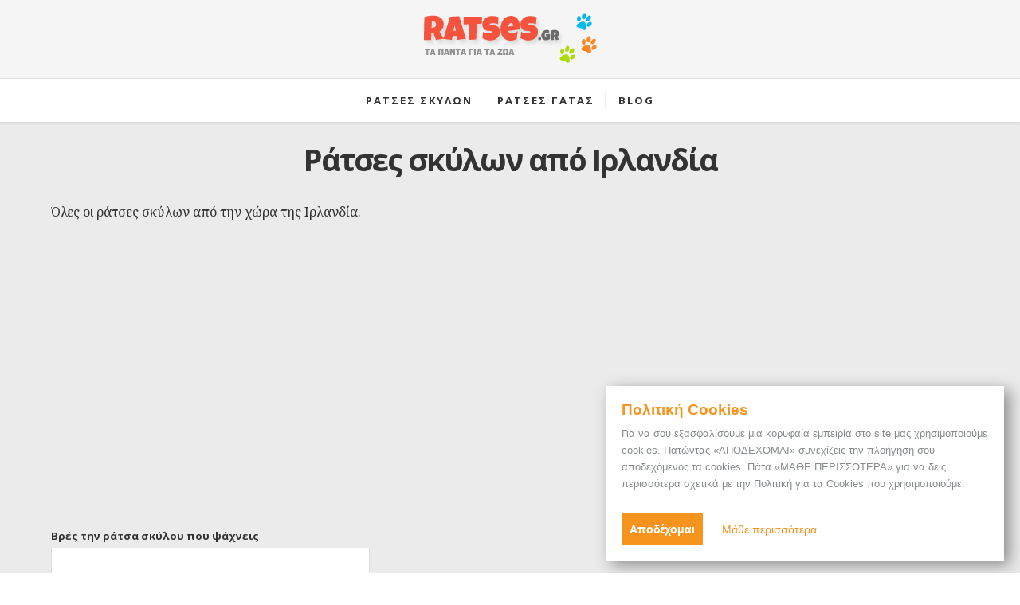

--- FILE ---
content_type: text/html; charset=utf-8
request_url: https://ratses.gr/%CF%81%CE%AC%CF%84%CF%83%CE%B5%CF%82-%CF%83%CE%BA%CF%8D%CE%BB%CF%89%CE%BD?mobile_detect_caching_notmobile=&origin%5B0%5D=305
body_size: 10127
content:
<!DOCTYPE html PUBLIC "-//W3C//DTD XHTML+RDFa 1.0//EN"
  "http://www.w3.org/MarkUp/DTD/xhtml-rdfa-1.dtd"><html xmlns="http://www.w3.org/1999/xhtml" xmlns:og="http://ogp.me/ns#" xmlns:fb="http://ogp.me/ns/fb#" xml:lang="en" version="XHTML+RDFa 1.0" dir="ltr"
  
  xmlns:og="http://ogp.me/ns#"
  xmlns:article="http://ogp.me/ns/article#"
  xmlns:book="http://ogp.me/ns/book#"
  xmlns:profile="http://ogp.me/ns/profile#"
  xmlns:video="http://ogp.me/ns/video#"
  xmlns:product="http://ogp.me/ns/product#"
  xmlns:content="http://purl.org/rss/1.0/modules/content/"
  xmlns:dc="http://purl.org/dc/terms/"
  xmlns:foaf="http://xmlns.com/foaf/0.1/"
  xmlns:rdfs="http://www.w3.org/2000/01/rdf-schema#"
  xmlns:sioc="http://rdfs.org/sioc/ns#"
  xmlns:sioct="http://rdfs.org/sioc/types#"
  xmlns:skos="http://www.w3.org/2004/02/skos/core#"
  xmlns:xsd="http://www.w3.org/2001/XMLSchema#" class=" fixed-menu">
<head profile="http://www.w3.org/1999/xhtml/vocab">
  <meta http-equiv="Content-Type" content="text/html; charset=utf-8" />
<link rel="shortcut icon" href="https://ratses.gr/sites/all/themes/furvus/favicon.ico" type="image/vnd.microsoft.icon" />
<meta name="generator" content="Drupal 7 (https://www.drupal.org)" />
<link rel="canonical" href="https://ratses.gr/%CF%81%CE%AC%CF%84%CF%83%CE%B5%CF%82-%CF%83%CE%BA%CF%8D%CE%BB%CF%89%CE%BD" />
<link rel="shortlink" href="https://ratses.gr/%CF%81%CE%AC%CF%84%CF%83%CE%B5%CF%82-%CF%83%CE%BA%CF%8D%CE%BB%CF%89%CE%BD" />
<meta property="og:site_name" content="Ράτσες" />
<meta property="og:type" content="article" />
<meta property="og:url" content="https://ratses.gr/%CF%81%CE%AC%CF%84%CF%83%CE%B5%CF%82-%CF%83%CE%BA%CF%8D%CE%BB%CF%89%CE%BD" />
<meta property="og:title" content="Ράτσες Σκύλων" />
  <meta name="viewport" content="width=device-width, initial-scale=1">
  <meta property="fb:admins" content="518744151,100004892740409,824243009" />
  <meta property="fb:app_id" content="341322759301269" />
  <title>Ράτσες σκύλων  από Ιρλανδία | ratses.gr</title>
  <link href='https://fonts.googleapis.com/css?family=Open+Sans:300italic,400italic,600italic,700italic,800italic,400,300,600,700,800&subset=latin,greek' rel='stylesheet' type='text/css'>
  <link href='https://fonts.googleapis.com/css?family=Noto+Serif:400,700,400italic,700italic&subset=latin,greek' rel='stylesheet' type='text/css'>
  <link type="text/css" rel="stylesheet" href="https://ratses.gr/sites/default/files/css/css_xE-rWrJf-fncB6ztZfd2huxqgxu4WO-qwma6Xer30m4.css" media="all" />
<link type="text/css" rel="stylesheet" href="https://ratses.gr/sites/default/files/css/css_4E5IFt3DCuIqrgoVJ5K35VtJ12MRHultq2HMuAAYXSs.css" media="all" />
<link type="text/css" rel="stylesheet" href="https://ratses.gr/sites/default/files/css/css_ZuNHGfxZFTUtLgKo8Gf7qz7QfFWwkCVcBbZCJUSPZCs.css" media="all" />
<style type="text/css" media="all">
<!--/*--><![CDATA[/*><!--*/
#back-top{right:40px;}#back-top span#button{background-color:#CCCCCC;}#back-top span#button:hover{opacity:1;filter:alpha(opacity = 1);background-color:#777777;}

/*]]>*/-->
</style>
<link type="text/css" rel="stylesheet" href="https://ratses.gr/sites/default/files/css/css_nMOeMkCCVqJlCNjAqImUOZW_10rokZZzDgliPzR7NCI.css" media="all" />
  <script type="text/javascript" src="//ajax.googleapis.com/ajax/libs/jquery//jquery.min.js"></script>
<script type="text/javascript">
<!--//--><![CDATA[//><!--
window.jQuery || document.write("<script src='/sites/all/modules/jquery_update/replace/jquery/1.11/jquery.min.js'>\x3C/script>")
//--><!]]>
</script>
<script type="text/javascript" src="https://ratses.gr/misc/jquery.once.js?v=1.2"></script>
<script type="text/javascript" src="https://ratses.gr/misc/drupal.js?rj80c8"></script>
<script type="text/javascript" src="https://ratses.gr/misc/form.js?v=7.63"></script>
<script type="text/javascript" src="https://ratses.gr/sites/all/modules/lightbox2/js/lightbox.js?rj80c8"></script>
<script type="text/javascript" src="https://ratses.gr/sites/all/modules/scroll_to_top/scroll_to_top.js?rj80c8"></script>
<script type="text/javascript" src="https://ratses.gr/sites/all/modules/better_exposed_filters/better_exposed_filters.js?rj80c8"></script>
<script type="text/javascript" src="https://ratses.gr/misc/autocomplete.js?v=7.63"></script>
<script type="text/javascript" src="https://ratses.gr/misc/collapse.js?v=7.63"></script>
<script type="text/javascript" src="https://ratses.gr/sites/all/modules/views_autocomplete_filters/js/views-autocomplete-filters-dependent.js?rj80c8"></script>
<script type="text/javascript" src="https://ratses.gr/sites/all/themes/furvus/js/jquery.form.js?rj80c8"></script>
<script type="text/javascript" src="https://ratses.gr/sites/all/themes/furvus/js/jquery-migrate-1.2.1.min.js?rj80c8"></script>
<script type="text/javascript" src="https://ratses.gr/sites/all/themes/furvus/js/jquery.fitvids.js?rj80c8"></script>
<script type="text/javascript" src="https://ratses.gr/sites/all/themes/furvus/js/jquery.validate.min.js?rj80c8"></script>
<script type="text/javascript" src="https://ratses.gr/sites/all/themes/furvus/js/flexslider/jquery.flexslider-min.js?rj80c8"></script>
<script type="text/javascript" src="https://ratses.gr/sites/all/themes/furvus/js/socialstream.jquery.js?rj80c8"></script>
<script type="text/javascript" src="https://ratses.gr/sites/all/themes/furvus/js/main.js?rj80c8"></script>
<script type="text/javascript" src="https://ratses.gr/sites/all/themes/furvus/js/jquery.cycle2.min.js?rj80c8"></script>
<script type="text/javascript" src="https://ratses.gr/sites/all/themes/furvus/js/labs.core.js?rj80c8"></script>
<script type="text/javascript" src="https://ratses.gr/sites/all/themes/furvus/js/script.js?rj80c8"></script>
<script type="text/javascript" src="https://ratses.gr/sites/all/themes/furvus/libs/ilightbox/src/js/jquery.requestAnimationFrame.js?rj80c8"></script>
<script type="text/javascript" src="https://ratses.gr/sites/all/themes/furvus/libs/ilightbox/src/js/jquery.mousewheel.js?rj80c8"></script>
<script type="text/javascript" src="https://ratses.gr/sites/all/themes/furvus/libs/ilightbox/src/js/ilightbox.js?rj80c8"></script>
<script type="text/javascript">
<!--//--><![CDATA[//><!--
jQuery.extend(Drupal.settings, {"basePath":"\/","pathPrefix":"","ajaxPageState":{"theme":"furvus","theme_token":"shKDjUn3ROMokFnHyzdxFMsf0EqwbGwMygQg7NsiBGs","js":{"\/\/ajax.googleapis.com\/ajax\/libs\/jquery\/\/jquery.min.js":1,"0":1,"misc\/jquery.once.js":1,"misc\/drupal.js":1,"misc\/form.js":1,"sites\/all\/modules\/lightbox2\/js\/lightbox.js":1,"sites\/all\/modules\/scroll_to_top\/scroll_to_top.js":1,"sites\/all\/modules\/better_exposed_filters\/better_exposed_filters.js":1,"misc\/autocomplete.js":1,"misc\/collapse.js":1,"sites\/all\/modules\/views_autocomplete_filters\/js\/views-autocomplete-filters-dependent.js":1,"sites\/all\/themes\/furvus\/js\/jquery.form.js":1,"sites\/all\/themes\/furvus\/js\/jquery-migrate-1.2.1.min.js":1,"sites\/all\/themes\/furvus\/js\/jquery.fitvids.js":1,"sites\/all\/themes\/furvus\/js\/jquery.validate.min.js":1,"sites\/all\/themes\/furvus\/js\/flexslider\/jquery.flexslider-min.js":1,"sites\/all\/themes\/furvus\/js\/socialstream.jquery.js":1,"sites\/all\/themes\/furvus\/js\/main.js":1,"sites\/all\/themes\/furvus\/js\/jquery.cycle2.min.js":1,"sites\/all\/themes\/furvus\/js\/labs.core.js":1,"sites\/all\/themes\/furvus\/js\/script.js":1,"sites\/all\/themes\/furvus\/libs\/ilightbox\/src\/js\/jquery.requestAnimationFrame.js":1,"sites\/all\/themes\/furvus\/libs\/ilightbox\/src\/js\/jquery.mousewheel.js":1,"sites\/all\/themes\/furvus\/libs\/ilightbox\/src\/js\/ilightbox.js":1},"css":{"modules\/system\/system.base.css":1,"modules\/system\/system.menus.css":1,"modules\/system\/system.messages.css":1,"modules\/system\/system.theme.css":1,"sites\/all\/modules\/scroll_to_top\/scroll_to_top.css":1,"modules\/field\/theme\/field.css":1,"modules\/node\/node.css":1,"modules\/search\/search.css":1,"modules\/user\/user.css":1,"sites\/all\/modules\/views\/css\/views.css":1,"sites\/all\/modules\/ctools\/css\/ctools.css":1,"sites\/all\/modules\/lightbox2\/css\/lightbox.css":1,"0":1,"sites\/all\/themes\/furvus\/css\/font-awesome-4.2.0\/css\/font-awesome.min.css":1,"sites\/all\/themes\/furvus\/css\/normalize.css":1,"sites\/all\/themes\/furvus\/js\/flexslider\/flexslider.css":1,"sites\/all\/themes\/furvus\/css\/main.css":1,"sites\/all\/themes\/furvus\/css\/768.css":1,"sites\/all\/themes\/furvus\/css\/style.css":1,"sites\/all\/themes\/furvus\/libs\/ilightbox\/src\/css\/ilightbox.css":1}},"lightbox2":{"rtl":0,"file_path":"\/(\\w\\w\/)public:\/","default_image":"\/sites\/all\/modules\/lightbox2\/images\/brokenimage.jpg","border_size":10,"font_color":"000","box_color":"fff","top_position":"","overlay_opacity":"0.8","overlay_color":"000","disable_close_click":true,"resize_sequence":0,"resize_speed":400,"fade_in_speed":400,"slide_down_speed":600,"use_alt_layout":false,"disable_resize":false,"disable_zoom":false,"force_show_nav":false,"show_caption":true,"loop_items":false,"node_link_text":"View Image Details","node_link_target":false,"image_count":"Image !current of !total","video_count":"Video !current of !total","page_count":"Page !current of !total","lite_press_x_close":"press \u003Ca href=\u0022#\u0022 onclick=\u0022hideLightbox(); return FALSE;\u0022\u003E\u003Ckbd\u003Ex\u003C\/kbd\u003E\u003C\/a\u003E to close","download_link_text":"","enable_login":false,"enable_contact":false,"keys_close":"c x 27","keys_previous":"p 37","keys_next":"n 39","keys_zoom":"z","keys_play_pause":"32","display_image_size":"original","image_node_sizes":"()","trigger_lightbox_classes":"","trigger_lightbox_group_classes":"","trigger_slideshow_classes":"","trigger_lightframe_classes":"","trigger_lightframe_group_classes":"","custom_class_handler":0,"custom_trigger_classes":"","disable_for_gallery_lists":true,"disable_for_acidfree_gallery_lists":true,"enable_acidfree_videos":true,"slideshow_interval":5000,"slideshow_automatic_start":true,"slideshow_automatic_exit":true,"show_play_pause":true,"pause_on_next_click":false,"pause_on_previous_click":true,"loop_slides":false,"iframe_width":600,"iframe_height":400,"iframe_border":1,"enable_video":false,"useragent":"Mozilla\/5.0 (Macintosh; Intel Mac OS X 10_15_7) AppleWebKit\/537.36 (KHTML, like Gecko) Chrome\/131.0.0.0 Safari\/537.36; ClaudeBot\/1.0; +claudebot@anthropic.com)"},"scroll_to_top":{"label":"Back to top"},"better_exposed_filters":{"datepicker":false,"slider":false,"settings":[],"autosubmit":false,"views":{"dogs":{"displays":{"page":{"filters":{"size":{"required":false},"usage":{"required":false},"color":{"required":false},"hair":{"required":false},"health":{"required":false},"temperament":{"required":false},"origin":{"required":false},"breed":{"required":false}}}}}}},"urlIsAjaxTrusted":{"\/%CF%81%CE%AC%CF%84%CF%83%CE%B5%CF%82-%CF%83%CE%BA%CF%8D%CE%BB%CF%89%CE%BD":true}});
//--><!]]>
</script>
 
  		
		<link rel="canonical" href="https://ratses.gr/ράτσες-σκύλων/?origin[]=305" />
		<meta property="og:description" content="Όλες οι ράτσες σκύλων  από την χώρα της Ιρλανδία." />
		<meta name="description" content="Όλες οι ράτσες σκύλων  από την χώρα της Ιρλανδία." />
		<meta name="keywords" content="ράτσες,σκύλων,ρατσες σκυλων,σκυλια,μαρκεσ σκυλων,ρατσεσ,σκυλος,,Ιρλανδία" />
		<meta property="og:image" content="http://ratses.gr/sites/all/themes/theme692/logo.png" />
  

<script type="text/javascript"><!--//--><![CDATA[//><!--
	var appConfig = {'page':'false', 'type' : '', 'arg0' : 'ράτσες-σκύλων', 'arg1' : ''};
//--><!]]></script>

<script async src="//pagead2.googlesyndication.com/pagead/js/adsbygoogle.js"></script>
<script>
  (adsbygoogle = window.adsbygoogle || []).push({
    google_ad_client: "ca-pub-4646119510771431",
    enable_page_level_ads: true
  });
</script>

<style type="text/css" media="all">@import "/gdpr_cookies/cookies.css?6";</style>
<script type="text/javascript" src="/gdpr_cookies/cookies.js?63"></script>

</head>
<body class="html not-front not-logged-in no-sidebars page-ράτσες-σκύλων with-navigation with-subnav section---- " >
	<div id="fb-root"></div>
	  <script>(function(d, s, id) {
	  var js, fjs = d.getElementsByTagName(s)[0];
	  if (d.getElementById(id)) return;
	  js = d.createElement(s); js.id = id;
	  js.src = "//connect.facebook.net/en_US/all.js#xfbml=1&appId=341322759301269";
	  fjs.parentNode.insertBefore(js, fjs);
	}(document, 'script', 'facebook-jssdk'));</script>
  <div id="wrapper" class="clearfix">
	  	      <div class="container"> 
      <header class="header"> 
        <h1 class="site-title"> <a href="/" title="Ράτσες" rel="home">
        	<img src="/sites/all/themes/furvus/images/logo.png" class="webimg" alt="Ράτσες"/>
        </a> </h1>
        <div class="menu-wrapper"> 
          <div class="l-fixed"> <a class="menu-toggle" href="#menu"><i class="fa fa-bars"></i></a> 
           	            <nav id="menu" class="menuz">
	            	  <div class="region region-menu">
    <div id="mm_system-main-menu"><ul class="menu"><li class="first expanded active-trail"><a href="/%CF%81%CE%AC%CF%84%CF%83%CE%B5%CF%82-%CF%83%CE%BA%CF%8D%CE%BB%CF%89%CE%BD" title="" class="active-trail oneline active">Ρατσες Σκυλων</a><ul class="menu"><li class="first last collapsed"><a href="/%CF%83%CE%BA%CF%85%CE%BB%CE%B9%CE%B1" class="oneline">Σκυλος</a></li>
</ul></li>
<li class="leaf"><a href="/%CF%81%CE%AC%CF%84%CF%83%CE%B5%CF%82-%CE%B3%CE%B1%CF%84%CF%8E%CE%BD" title="" class="oneline">Ρατσες Γατας</a></li>
<li class="last expanded"><a href="/blog" title="" class="oneline">Blog</a><ul class="menu"><li class="first leaf"><a href="/blog/%CE%B5%CE%BA%CF%80%CE%B1%CE%AF%CE%B4%CE%B5%CF%85%CF%83%CE%B7" class="oneline">Εκπαιδευση</a></li>
<li class="last leaf"><a href="/blog/%CF%83%CF%85%CE%BC%CE%B2%CE%BF%CF%85%CE%BB%CE%AD%CF%82" class="oneline">Συμβουλες </a></li>
</ul></li>
</ul></div>  </div><!-- /.region -->
	            </nav>
                                </div>
        </div>
              </header>

      <div class="middle l-fixed" > 
        <div class="content"> 
        	
        	         	
            <div class="primary  "> <!-- blog-posts-->

 						  					      <a id="main-content"></a>
					      
					      					      					        <div class="tabs">
					          					        </div>
					      					      					      					      					      					      					        <h2 class="title" id="page-title">
					          Ράτσες σκύλων  από Ιρλανδία					        </h2>
					      					      							<div class="grid-posts">
					      		  <div class="region region-content">
    <div id="block-system-main" class="block block-system clearfix">
				                
			<div class="textwidget" >
			  <div class="view view-dogs view-id-dogs view-display-id-page view-dom-id-b0c1ce6307568a68e95bf2e0052948fa">
            <div class="view-header">
      <div class="listtoptext"><p class='mini'>Όλες οι ράτσες σκύλων  από την χώρα της Ιρλανδία.</p><br></div><div id="block-block-18" class="bnrtodelete1">
<div id="refbanner" class="refbanner"></div>
<div class="respbanner bannersticky">
<div id="closebnr"></div>
<script async src="//pagead2.googlesyndication.com/pagead/js/adsbygoogle.js"></script>
<!-- Ratses.gr - Responsive Banner -->
<ins class="adsbygoogle"
     style="display:block"
     data-ad-client="ca-pub-4646119510771431"
     data-ad-slot="2060777139"
     data-ad-format="auto"></ins>
<script>
(adsbygoogle = window.adsbygoogle || []).push({});
</script>
</div></div><div class="dogcounter">Βρέθηκαν 1 ράτσες σκύλων.</div>    </div>
  
      <div class="view-filters">
      <form action="/%CF%81%CE%AC%CF%84%CF%83%CE%B5%CF%82-%CF%83%CE%BA%CF%8D%CE%BB%CF%89%CE%BD" method="get" id="views-exposed-form-dogs-page" accept-charset="UTF-8"><div><div class="views-exposed-form">
  <div class="views-exposed-widgets clearfix">
          <div id="edit-breed-wrapper" class="views-exposed-widget views-widget-filter-title">
                  <label for="edit-breed">
            Βρές την ράτσα σκύλου που ψάχνεις          </label>
                        <div class="views-widget">
          <div class="form-item form-type-textfield form-item-breed">
 <input class="views-ac-dependent-filter form-text form-autocomplete" type="text" id="edit-breed" name="breed" value="" size="30" maxlength="128" /><input type="hidden" id="edit-breed-autocomplete" value="https://ratses.gr/index.php?q=autocomplete_filter/title/dogs/page/0" disabled="disabled" class="autocomplete" />
</div>
        </div>
              </div>
          <div id="edit-secondary-wrapper" class="views-exposed-widget views-widget-filter-secondary">
                        <div class="views-widget">
          <fieldset class="collapsible form-wrapper" id="edit-secondary"><legend><span class="fieldset-legend">Περισσότερες επιλογές</span></legend><div class="fieldset-wrapper"><div class="bef-secondary-options"><div class="form-item form-type-select form-item-size">
  <label for="edit-size">Μέγεθος </label>
 <div class="bef-select-as-links"><div class="form-item">
 <div id="edit-size-110" class="form-item form-type-bef-link form-item-edit-size-110">
 <a href="https://ratses.gr/%CF%81%CE%AC%CF%84%CF%83%CE%B5%CF%82-%CF%83%CE%BA%CF%8D%CE%BB%CF%89%CE%BD?origin%5B0%5D=305&amp;mobile_detect_caching_notmobile=&amp;size%5B0%5D=110">μικρά</a>
</div>
<div id="edit-size-111" class="form-item form-type-bef-link form-item-edit-size-111">
 <a href="https://ratses.gr/%CF%81%CE%AC%CF%84%CF%83%CE%B5%CF%82-%CF%83%CE%BA%CF%8D%CE%BB%CF%89%CE%BD?origin%5B0%5D=305&amp;mobile_detect_caching_notmobile=&amp;size%5B0%5D=111">μεσαία</a>
</div>
<div id="edit-size-112" class="form-item form-type-bef-link form-item-edit-size-112">
 <a href="https://ratses.gr/%CF%81%CE%AC%CF%84%CF%83%CE%B5%CF%82-%CF%83%CE%BA%CF%8D%CE%BB%CF%89%CE%BD?origin%5B0%5D=305&amp;mobile_detect_caching_notmobile=&amp;size%5B0%5D=112">μεγάλα</a>
</div>
<div id="edit-size-113" class="form-item form-type-bef-link form-item-edit-size-113">
 <a href="https://ratses.gr/%CF%81%CE%AC%CF%84%CF%83%CE%B5%CF%82-%CF%83%CE%BA%CF%8D%CE%BB%CF%89%CE%BD?origin%5B0%5D=305&amp;mobile_detect_caching_notmobile=&amp;size%5B0%5D=113">γιγάντια</a>
</div>

</div>
<select multiple="multiple" name="size[]" style="display: none;" id="edit-size" size="4" class="form-select"><option value="110">μικρά</option><option value="111">μεσαία</option><option value="112">μεγάλα</option><option value="113">γιγάντια</option></select></div>
</div>
<div class="form-item form-type-select form-item-usage">
  <label for="edit-usage">Χρησιμότητα </label>
 <div class="bef-select-as-links"><div class="form-item">
 <div id="edit-usage-114" class="form-item form-type-bef-link form-item-edit-usage-114">
 <a href="https://ratses.gr/%CF%81%CE%AC%CF%84%CF%83%CE%B5%CF%82-%CF%83%CE%BA%CF%8D%CE%BB%CF%89%CE%BD?origin%5B0%5D=305&amp;mobile_detect_caching_notmobile=&amp;usage%5B0%5D=114">συντροφιά</a>
</div>
<div id="edit-usage-115" class="form-item form-type-bef-link form-item-edit-usage-115">
 <a href="https://ratses.gr/%CF%81%CE%AC%CF%84%CF%83%CE%B5%CF%82-%CF%83%CE%BA%CF%8D%CE%BB%CF%89%CE%BD?origin%5B0%5D=305&amp;mobile_detect_caching_notmobile=&amp;usage%5B0%5D=115">εργασία</a>
</div>
<div id="edit-usage-117" class="form-item form-type-bef-link form-item-edit-usage-117">
 <a href="https://ratses.gr/%CF%81%CE%AC%CF%84%CF%83%CE%B5%CF%82-%CF%83%CE%BA%CF%8D%CE%BB%CF%89%CE%BD?origin%5B0%5D=305&amp;mobile_detect_caching_notmobile=&amp;usage%5B0%5D=117">κυνήγι</a>
</div>
<div id="edit-usage-116" class="form-item form-type-bef-link form-item-edit-usage-116">
 <a href="https://ratses.gr/%CF%81%CE%AC%CF%84%CF%83%CE%B5%CF%82-%CF%83%CE%BA%CF%8D%CE%BB%CF%89%CE%BD?origin%5B0%5D=305&amp;mobile_detect_caching_notmobile=&amp;usage%5B0%5D=116">φύλακας</a>
</div>

</div>
<select multiple="multiple" name="usage[]" style="display: none;" id="edit-usage" size="4" class="form-select"><option value="114">συντροφιά</option><option value="115">εργασία</option><option value="117">κυνήγι</option><option value="116">φύλακας</option></select></div>
</div>
<div class="form-item form-type-select form-item-color">
  <label for="edit-color">Χρώμα ράτσας </label>
 <div class="bef-select-as-links"><div class="form-item">
 <div id="edit-color-64" class="form-item form-type-bef-link form-item-edit-color-64">
 <a href="https://ratses.gr/%CF%81%CE%AC%CF%84%CF%83%CE%B5%CF%82-%CF%83%CE%BA%CF%8D%CE%BB%CF%89%CE%BD?origin%5B0%5D=305&amp;mobile_detect_caching_notmobile=&amp;color%5B0%5D=64">άσπρο</a>
</div>
<div id="edit-color-74" class="form-item form-type-bef-link form-item-edit-color-74">
 <a href="https://ratses.gr/%CF%81%CE%AC%CF%84%CF%83%CE%B5%CF%82-%CF%83%CE%BA%CF%8D%CE%BB%CF%89%CE%BD?origin%5B0%5D=305&amp;mobile_detect_caching_notmobile=&amp;color%5B0%5D=74">μαύρο</a>
</div>
<div id="edit-color-122" class="form-item form-type-bef-link form-item-edit-color-122">
 <a href="https://ratses.gr/%CF%81%CE%AC%CF%84%CF%83%CE%B5%CF%82-%CF%83%CE%BA%CF%8D%CE%BB%CF%89%CE%BD?origin%5B0%5D=305&amp;mobile_detect_caching_notmobile=&amp;color%5B0%5D=122">γκρί</a>
</div>
<div id="edit-color-66" class="form-item form-type-bef-link form-item-edit-color-66">
 <a href="https://ratses.gr/%CF%81%CE%AC%CF%84%CF%83%CE%B5%CF%82-%CF%83%CE%BA%CF%8D%CE%BB%CF%89%CE%BD?origin%5B0%5D=305&amp;mobile_detect_caching_notmobile=&amp;color%5B0%5D=66">κανελλί</a>
</div>
<div id="edit-color-73" class="form-item form-type-bef-link form-item-edit-color-73">
 <a href="https://ratses.gr/%CF%81%CE%AC%CF%84%CF%83%CE%B5%CF%82-%CF%83%CE%BA%CF%8D%CE%BB%CF%89%CE%BD?origin%5B0%5D=305&amp;mobile_detect_caching_notmobile=&amp;color%5B0%5D=73">καφέ</a>
</div>
<div id="edit-color-54" class="form-item form-type-bef-link form-item-edit-color-54">
 <a href="https://ratses.gr/%CF%81%CE%AC%CF%84%CF%83%CE%B5%CF%82-%CF%83%CE%BA%CF%8D%CE%BB%CF%89%CE%BD?origin%5B0%5D=305&amp;mobile_detect_caching_notmobile=&amp;color%5B0%5D=54">κρέμ</a>
</div>
<div id="edit-color-67" class="form-item form-type-bef-link form-item-edit-color-67">
 <a href="https://ratses.gr/%CF%81%CE%AC%CF%84%CF%83%CE%B5%CF%82-%CF%83%CE%BA%CF%8D%CE%BB%CF%89%CE%BD?origin%5B0%5D=305&amp;mobile_detect_caching_notmobile=&amp;color%5B0%5D=67">μπέζ</a>
</div>
<div id="edit-color-53" class="form-item form-type-bef-link form-item-edit-color-53">
 <a href="https://ratses.gr/%CF%81%CE%AC%CF%84%CF%83%CE%B5%CF%82-%CF%83%CE%BA%CF%8D%CE%BB%CF%89%CE%BD?origin%5B0%5D=305&amp;mobile_detect_caching_notmobile=&amp;color%5B0%5D=53">χρυσαφί</a>
</div>

</div>
<select multiple="multiple" name="color[]" style="display: none;" id="edit-color" size="8" class="form-select"><option value="64">άσπρο</option><option value="74">μαύρο</option><option value="122">γκρί</option><option value="66">κανελλί</option><option value="73">καφέ</option><option value="54">κρέμ</option><option value="67">μπέζ</option><option value="53">χρυσαφί</option></select></div>
</div>
<div class="form-item form-type-select form-item-hair">
  <label for="edit-hair">Τρίχωμα </label>
 <div class="bef-select-as-links"><div class="form-item">
 <div id="edit-hair-214" class="form-item form-type-bef-link form-item-edit-hair-214">
 <a href="https://ratses.gr/%CF%81%CE%AC%CF%84%CF%83%CE%B5%CF%82-%CF%83%CE%BA%CF%8D%CE%BB%CF%89%CE%BD?origin%5B0%5D=305&amp;mobile_detect_caching_notmobile=&amp;hair%5B0%5D=214">άτριχα</a>
</div>
<div id="edit-hair-198" class="form-item form-type-bef-link form-item-edit-hair-198">
 <a href="https://ratses.gr/%CF%81%CE%AC%CF%84%CF%83%CE%B5%CF%82-%CF%83%CE%BA%CF%8D%CE%BB%CF%89%CE%BD?origin%5B0%5D=305&amp;mobile_detect_caching_notmobile=&amp;hair%5B0%5D=198">κοντότριχα</a>
</div>
<div id="edit-hair-200" class="form-item form-type-bef-link form-item-edit-hair-200">
 <a href="https://ratses.gr/%CF%81%CE%AC%CF%84%CF%83%CE%B5%CF%82-%CF%83%CE%BA%CF%8D%CE%BB%CF%89%CE%BD?origin%5B0%5D=305&amp;mobile_detect_caching_notmobile=&amp;hair%5B0%5D=200">μεσαίο τρίχωμα</a>
</div>
<div id="edit-hair-197" class="form-item form-type-bef-link form-item-edit-hair-197">
 <a href="https://ratses.gr/%CF%81%CE%AC%CF%84%CF%83%CE%B5%CF%82-%CF%83%CE%BA%CF%8D%CE%BB%CF%89%CE%BD?origin%5B0%5D=305&amp;mobile_detect_caching_notmobile=&amp;hair%5B0%5D=197">μακρύτριχα</a>
</div>

</div>
<select multiple="multiple" name="hair[]" style="display: none;" id="edit-hair" size="4" class="form-select"><option value="214">άτριχα</option><option value="198">κοντότριχα</option><option value="200">μεσαίο τρίχωμα</option><option value="197">μακρύτριχα</option></select></div>
</div>
<div class="form-item form-type-select form-item-health">
  <label for="edit-health">Ιατρικά Προβλήματα </label>
 <div class="bef-select-as-links"><div class="form-item">
 <div id="edit-health-86" class="form-item form-type-bef-link form-item-edit-health-86">
 <a href="https://ratses.gr/%CF%81%CE%AC%CF%84%CF%83%CE%B5%CF%82-%CF%83%CE%BA%CF%8D%CE%BB%CF%89%CE%BD?origin%5B0%5D=305&amp;mobile_detect_caching_notmobile=&amp;health%5B0%5D=86">κανένα</a>
</div>
<div id="edit-health-85" class="form-item form-type-bef-link form-item-edit-health-85">
 <a href="https://ratses.gr/%CF%81%CE%AC%CF%84%CF%83%CE%B5%CF%82-%CF%83%CE%BA%CF%8D%CE%BB%CF%89%CE%BD?origin%5B0%5D=305&amp;mobile_detect_caching_notmobile=&amp;health%5B0%5D=85">ελάχιστα</a>
</div>
<div id="edit-health-88" class="form-item form-type-bef-link form-item-edit-health-88">
 <a href="https://ratses.gr/%CF%81%CE%AC%CF%84%CF%83%CE%B5%CF%82-%CF%83%CE%BA%CF%8D%CE%BB%CF%89%CE%BD?origin%5B0%5D=305&amp;mobile_detect_caching_notmobile=&amp;health%5B0%5D=88">λίγα</a>
</div>
<div id="edit-health-87" class="form-item form-type-bef-link form-item-edit-health-87">
 <a href="https://ratses.gr/%CF%81%CE%AC%CF%84%CF%83%CE%B5%CF%82-%CF%83%CE%BA%CF%8D%CE%BB%CF%89%CE%BD?origin%5B0%5D=305&amp;mobile_detect_caching_notmobile=&amp;health%5B0%5D=87">πολυ λίγα</a>
</div>
<div id="edit-health-89" class="form-item form-type-bef-link form-item-edit-health-89">
 <a href="https://ratses.gr/%CF%81%CE%AC%CF%84%CF%83%CE%B5%CF%82-%CF%83%CE%BA%CF%8D%CE%BB%CF%89%CE%BD?origin%5B0%5D=305&amp;mobile_detect_caching_notmobile=&amp;health%5B0%5D=89">πολλά</a>
</div>
<div id="edit-health-90" class="form-item form-type-bef-link form-item-edit-health-90">
 <a href="https://ratses.gr/%CF%81%CE%AC%CF%84%CF%83%CE%B5%CF%82-%CF%83%CE%BA%CF%8D%CE%BB%CF%89%CE%BD?origin%5B0%5D=305&amp;mobile_detect_caching_notmobile=&amp;health%5B0%5D=90">πάρα πολλά</a>
</div>

</div>
<select multiple="multiple" name="health[]" style="display: none;" id="edit-health" size="6" class="form-select"><option value="86">κανένα</option><option value="85">ελάχιστα</option><option value="88">λίγα</option><option value="87">πολυ λίγα</option><option value="89">πολλά</option><option value="90">πάρα πολλά</option></select></div>
</div>
<div class="form-item form-type-select form-item-temperament">
  <label for="edit-temperament">Ιδιοσυγκρασία </label>
 <div class="bef-select-as-links"><div class="form-item">
 <div id="edit-temperament-1" class="form-item form-type-bef-link form-item-edit-temperament-1">
 <a href="https://ratses.gr/%CF%81%CE%AC%CF%84%CF%83%CE%B5%CF%82-%CF%83%CE%BA%CF%8D%CE%BB%CF%89%CE%BD?origin%5B0%5D=305&amp;mobile_detect_caching_notmobile=&amp;temperament%5B0%5D=1">Αγελαίος</a>
</div>
<div id="edit-temperament-2" class="form-item form-type-bef-link form-item-edit-temperament-2">
 <a href="https://ratses.gr/%CF%81%CE%AC%CF%84%CF%83%CE%B5%CF%82-%CF%83%CE%BA%CF%8D%CE%BB%CF%89%CE%BD?origin%5B0%5D=305&amp;mobile_detect_caching_notmobile=&amp;temperament%5B0%5D=2">Άγρυπνος</a>
</div>
<div id="edit-temperament-3" class="form-item form-type-bef-link form-item-edit-temperament-3">
 <a href="https://ratses.gr/%CF%81%CE%AC%CF%84%CF%83%CE%B5%CF%82-%CF%83%CE%BA%CF%8D%CE%BB%CF%89%CE%BD?origin%5B0%5D=305&amp;mobile_detect_caching_notmobile=&amp;temperament%5B0%5D=3">Αθλητικός</a>
</div>
<div id="edit-temperament-4" class="form-item form-type-bef-link form-item-edit-temperament-4">
 <a href="https://ratses.gr/%CF%81%CE%AC%CF%84%CF%83%CE%B5%CF%82-%CF%83%CE%BA%CF%8D%CE%BB%CF%89%CE%BD?origin%5B0%5D=305&amp;mobile_detect_caching_notmobile=&amp;temperament%5B0%5D=4">Ανεξάρτητος</a>
</div>
<div id="edit-temperament-5" class="form-item form-type-bef-link form-item-edit-temperament-5">
 <a href="https://ratses.gr/%CF%81%CE%AC%CF%84%CF%83%CE%B5%CF%82-%CF%83%CE%BA%CF%8D%CE%BB%CF%89%CE%BD?origin%5B0%5D=305&amp;mobile_detect_caching_notmobile=&amp;temperament%5B0%5D=5">Αξιόπιστος</a>
</div>
<div id="edit-temperament-6" class="form-item form-type-bef-link form-item-edit-temperament-6">
 <a href="https://ratses.gr/%CF%81%CE%AC%CF%84%CF%83%CE%B5%CF%82-%CF%83%CE%BA%CF%8D%CE%BB%CF%89%CE%BD?origin%5B0%5D=305&amp;mobile_detect_caching_notmobile=&amp;temperament%5B0%5D=6">Αποφασισμένος</a>
</div>
<div id="edit-temperament-8" class="form-item form-type-bef-link form-item-edit-temperament-8">
 <a href="https://ratses.gr/%CF%81%CE%AC%CF%84%CF%83%CE%B5%CF%82-%CF%83%CE%BA%CF%8D%CE%BB%CF%89%CE%BD?origin%5B0%5D=305&amp;mobile_detect_caching_notmobile=&amp;temperament%5B0%5D=8">Ατρόμητος</a>
</div>
<div id="edit-temperament-9" class="form-item form-type-bef-link form-item-edit-temperament-9">
 <a href="https://ratses.gr/%CF%81%CE%AC%CF%84%CF%83%CE%B5%CF%82-%CF%83%CE%BA%CF%8D%CE%BB%CF%89%CE%BD?origin%5B0%5D=305&amp;mobile_detect_caching_notmobile=&amp;temperament%5B0%5D=9">Αυτοπεποίθηση</a>
</div>
<div id="edit-temperament-10" class="form-item form-type-bef-link form-item-edit-temperament-10">
 <a href="https://ratses.gr/%CF%81%CE%AC%CF%84%CF%83%CE%B5%CF%82-%CF%83%CE%BA%CF%8D%CE%BB%CF%89%CE%BD?origin%5B0%5D=305&amp;mobile_detect_caching_notmobile=&amp;temperament%5B0%5D=10">Αφιερωμένος</a>
</div>
<div id="edit-temperament-11" class="form-item form-type-bef-link form-item-edit-temperament-11">
 <a href="https://ratses.gr/%CF%81%CE%AC%CF%84%CF%83%CE%B5%CF%82-%CF%83%CE%BA%CF%8D%CE%BB%CF%89%CE%BD?origin%5B0%5D=305&amp;mobile_detect_caching_notmobile=&amp;temperament%5B0%5D=11">Βέβαιος</a>
</div>
<div id="edit-temperament-12" class="form-item form-type-bef-link form-item-edit-temperament-12">
 <a href="https://ratses.gr/%CF%81%CE%AC%CF%84%CF%83%CE%B5%CF%82-%CF%83%CE%BA%CF%8D%CE%BB%CF%89%CE%BD?origin%5B0%5D=305&amp;mobile_detect_caching_notmobile=&amp;temperament%5B0%5D=12">Γελοίος</a>
</div>
<div id="edit-temperament-13" class="form-item form-type-bef-link form-item-edit-temperament-13">
 <a href="https://ratses.gr/%CF%81%CE%AC%CF%84%CF%83%CE%B5%CF%82-%CF%83%CE%BA%CF%8D%CE%BB%CF%89%CE%BD?origin%5B0%5D=305&amp;mobile_detect_caching_notmobile=&amp;temperament%5B0%5D=13">Γενναίος</a>
</div>
<div id="edit-temperament-14" class="form-item form-type-bef-link form-item-edit-temperament-14">
 <a href="https://ratses.gr/%CF%81%CE%AC%CF%84%CF%83%CE%B5%CF%82-%CF%83%CE%BA%CF%8D%CE%BB%CF%89%CE%BD?origin%5B0%5D=305&amp;mobile_detect_caching_notmobile=&amp;temperament%5B0%5D=14">Γοητευτικός</a>
</div>
<div id="edit-temperament-15" class="form-item form-type-bef-link form-item-edit-temperament-15">
 <a href="https://ratses.gr/%CF%81%CE%AC%CF%84%CF%83%CE%B5%CF%82-%CF%83%CE%BA%CF%8D%CE%BB%CF%89%CE%BD?origin%5B0%5D=305&amp;mobile_detect_caching_notmobile=&amp;temperament%5B0%5D=15">Γυμνάσιμος</a>
</div>
<div id="edit-temperament-16" class="form-item form-type-bef-link form-item-edit-temperament-16">
 <a href="https://ratses.gr/%CF%81%CE%AC%CF%84%CF%83%CE%B5%CF%82-%CF%83%CE%BA%CF%8D%CE%BB%CF%89%CE%BD?origin%5B0%5D=305&amp;mobile_detect_caching_notmobile=&amp;temperament%5B0%5D=16">Ενεργητικός</a>
</div>
<div id="edit-temperament-17" class="form-item form-type-bef-link form-item-edit-temperament-17">
 <a href="https://ratses.gr/%CF%81%CE%AC%CF%84%CF%83%CE%B5%CF%82-%CF%83%CE%BA%CF%8D%CE%BB%CF%89%CE%BD?origin%5B0%5D=305&amp;mobile_detect_caching_notmobile=&amp;temperament%5B0%5D=17">Ενστικτώδης</a>
</div>
<div id="edit-temperament-18" class="form-item form-type-bef-link form-item-edit-temperament-18">
 <a href="https://ratses.gr/%CF%81%CE%AC%CF%84%CF%83%CE%B5%CF%82-%CF%83%CE%BA%CF%8D%CE%BB%CF%89%CE%BD?origin%5B0%5D=305&amp;mobile_detect_caching_notmobile=&amp;temperament%5B0%5D=18">Εξερχόμενος</a>
</div>
<div id="edit-temperament-19" class="form-item form-type-bef-link form-item-edit-temperament-19">
 <a href="https://ratses.gr/%CF%81%CE%AC%CF%84%CF%83%CE%B5%CF%82-%CF%83%CE%BA%CF%8D%CE%BB%CF%89%CE%BD?origin%5B0%5D=305&amp;mobile_detect_caching_notmobile=&amp;temperament%5B0%5D=19">Έξυπνος</a>
</div>
<div id="edit-temperament-20" class="form-item form-type-bef-link form-item-edit-temperament-20">
 <a href="https://ratses.gr/%CF%81%CE%AC%CF%84%CF%83%CE%B5%CF%82-%CF%83%CE%BA%CF%8D%CE%BB%CF%89%CE%BD?origin%5B0%5D=305&amp;mobile_detect_caching_notmobile=&amp;temperament%5B0%5D=20">Εξωστρεφείς</a>
</div>
<div id="edit-temperament-21" class="form-item form-type-bef-link form-item-edit-temperament-21">
 <a href="https://ratses.gr/%CF%81%CE%AC%CF%84%CF%83%CE%B5%CF%82-%CF%83%CE%BA%CF%8D%CE%BB%CF%89%CE%BD?origin%5B0%5D=305&amp;mobile_detect_caching_notmobile=&amp;temperament%5B0%5D=21">Επιθετικός</a>
</div>
<div id="edit-temperament-22" class="form-item form-type-bef-link form-item-edit-temperament-22">
 <a href="https://ratses.gr/%CF%81%CE%AC%CF%84%CF%83%CE%B5%CF%82-%CF%83%CE%BA%CF%8D%CE%BB%CF%89%CE%BD?origin%5B0%5D=305&amp;mobile_detect_caching_notmobile=&amp;temperament%5B0%5D=22">Επίμονος</a>
</div>
<div id="edit-temperament-23" class="form-item form-type-bef-link form-item-edit-temperament-23">
 <a href="https://ratses.gr/%CF%81%CE%AC%CF%84%CF%83%CE%B5%CF%82-%CF%83%CE%BA%CF%8D%CE%BB%CF%89%CE%BD?origin%5B0%5D=305&amp;mobile_detect_caching_notmobile=&amp;temperament%5B0%5D=23">Ευγενικός</a>
</div>
<div id="edit-temperament-24" class="form-item form-type-bef-link form-item-edit-temperament-24">
 <a href="https://ratses.gr/%CF%81%CE%AC%CF%84%CF%83%CE%B5%CF%82-%CF%83%CE%BA%CF%8D%CE%BB%CF%89%CE%BD?origin%5B0%5D=305&amp;mobile_detect_caching_notmobile=&amp;temperament%5B0%5D=24">Ευερέθιστος</a>
</div>
<div id="edit-temperament-25" class="form-item form-type-bef-link form-item-edit-temperament-25">
 <a href="https://ratses.gr/%CF%81%CE%AC%CF%84%CF%83%CE%B5%CF%82-%CF%83%CE%BA%CF%8D%CE%BB%CF%89%CE%BD?origin%5B0%5D=305&amp;mobile_detect_caching_notmobile=&amp;temperament%5B0%5D=25">Ευτυχισμένος</a>
</div>
<div id="edit-temperament-26" class="form-item form-type-bef-link form-item-edit-temperament-26">
 <a href="https://ratses.gr/%CF%81%CE%AC%CF%84%CF%83%CE%B5%CF%82-%CF%83%CE%BA%CF%8D%CE%BB%CF%89%CE%BD?origin%5B0%5D=305&amp;mobile_detect_caching_notmobile=&amp;temperament%5B0%5D=26">Ζωηρός</a>
</div>
<div id="edit-temperament-27" class="form-item form-type-bef-link form-item-edit-temperament-27">
 <a href="https://ratses.gr/%CF%81%CE%AC%CF%84%CF%83%CE%B5%CF%82-%CF%83%CE%BA%CF%8D%CE%BB%CF%89%CE%BD?origin%5B0%5D=305&amp;mobile_detect_caching_notmobile=&amp;temperament%5B0%5D=27">Ήρεμος</a>
</div>
<div id="edit-temperament-28" class="form-item form-type-bef-link form-item-edit-temperament-28">
 <a href="https://ratses.gr/%CF%81%CE%AC%CF%84%CF%83%CE%B5%CF%82-%CF%83%CE%BA%CF%8D%CE%BB%CF%89%CE%BD?origin%5B0%5D=305&amp;mobile_detect_caching_notmobile=&amp;temperament%5B0%5D=28">Ήσυχος</a>
</div>
<div id="edit-temperament-29" class="form-item form-type-bef-link form-item-edit-temperament-29">
 <a href="https://ratses.gr/%CF%81%CE%AC%CF%84%CF%83%CE%B5%CF%82-%CF%83%CE%BA%CF%8D%CE%BB%CF%89%CE%BD?origin%5B0%5D=305&amp;mobile_detect_caching_notmobile=&amp;temperament%5B0%5D=29">Θαρραλέος</a>
</div>
<div id="edit-temperament-30" class="form-item form-type-bef-link form-item-edit-temperament-30">
 <a href="https://ratses.gr/%CF%81%CE%AC%CF%84%CF%83%CE%B5%CF%82-%CF%83%CE%BA%CF%8D%CE%BB%CF%89%CE%BD?origin%5B0%5D=305&amp;mobile_detect_caching_notmobile=&amp;temperament%5B0%5D=30">Ισχυρογνώμονας</a>
</div>
<div id="edit-temperament-31" class="form-item form-type-bef-link form-item-edit-temperament-31">
 <a href="https://ratses.gr/%CF%81%CE%AC%CF%84%CF%83%CE%B5%CF%82-%CF%83%CE%BA%CF%8D%CE%BB%CF%89%CE%BD?origin%5B0%5D=305&amp;mobile_detect_caching_notmobile=&amp;temperament%5B0%5D=31">Κοινωνικός</a>
</div>
<div id="edit-temperament-32" class="form-item form-type-bef-link form-item-edit-temperament-32">
 <a href="https://ratses.gr/%CF%81%CE%AC%CF%84%CF%83%CE%B5%CF%82-%CF%83%CE%BA%CF%8D%CE%BB%CF%89%CE%BD?origin%5B0%5D=305&amp;mobile_detect_caching_notmobile=&amp;temperament%5B0%5D=32">Λαμπερός</a>
</div>
<div id="edit-temperament-33" class="form-item form-type-bef-link form-item-edit-temperament-33">
 <a href="https://ratses.gr/%CF%81%CE%AC%CF%84%CF%83%CE%B5%CF%82-%CF%83%CE%BA%CF%8D%CE%BB%CF%89%CE%BD?origin%5B0%5D=305&amp;mobile_detect_caching_notmobile=&amp;temperament%5B0%5D=33">Οξύς</a>
</div>
<div id="edit-temperament-34" class="form-item form-type-bef-link form-item-edit-temperament-34">
 <a href="https://ratses.gr/%CF%81%CE%AC%CF%84%CF%83%CE%B5%CF%82-%CF%83%CE%BA%CF%8D%CE%BB%CF%89%CE%BD?origin%5B0%5D=305&amp;mobile_detect_caching_notmobile=&amp;temperament%5B0%5D=34">Παιχνιδιάρικος</a>
</div>
<div id="edit-temperament-35" class="form-item form-type-bef-link form-item-edit-temperament-35">
 <a href="https://ratses.gr/%CF%81%CE%AC%CF%84%CF%83%CE%B5%CF%82-%CF%83%CE%BA%CF%8D%CE%BB%CF%89%CE%BD?origin%5B0%5D=305&amp;mobile_detect_caching_notmobile=&amp;temperament%5B0%5D=35">Πεισματάρης</a>
</div>
<div id="edit-temperament-36" class="form-item form-type-bef-link form-item-edit-temperament-36">
 <a href="https://ratses.gr/%CF%81%CE%AC%CF%84%CF%83%CE%B5%CF%82-%CF%83%CE%BA%CF%8D%CE%BB%CF%89%CE%BD?origin%5B0%5D=305&amp;mobile_detect_caching_notmobile=&amp;temperament%5B0%5D=36">Πιστός</a>
</div>
<div id="edit-temperament-37" class="form-item form-type-bef-link form-item-edit-temperament-37">
 <a href="https://ratses.gr/%CF%81%CE%AC%CF%84%CF%83%CE%B5%CF%82-%CF%83%CE%BA%CF%8D%CE%BB%CF%89%CE%BD?origin%5B0%5D=305&amp;mobile_detect_caching_notmobile=&amp;temperament%5B0%5D=37">Προσαρμόσιμος</a>
</div>
<div id="edit-temperament-38" class="form-item form-type-bef-link form-item-edit-temperament-38">
 <a href="https://ratses.gr/%CF%81%CE%AC%CF%84%CF%83%CE%B5%CF%82-%CF%83%CE%BA%CF%8D%CE%BB%CF%89%CE%BD?origin%5B0%5D=305&amp;mobile_detect_caching_notmobile=&amp;temperament%5B0%5D=38">Προσεκτικός</a>
</div>
<div id="edit-temperament-39" class="form-item form-type-bef-link form-item-edit-temperament-39">
 <a href="https://ratses.gr/%CF%81%CE%AC%CF%84%CF%83%CE%B5%CF%82-%CF%83%CE%BA%CF%8D%CE%BB%CF%89%CE%BD?origin%5B0%5D=305&amp;mobile_detect_caching_notmobile=&amp;temperament%5B0%5D=39">Προστατευτικός</a>
</div>
<div id="edit-temperament-40" class="form-item form-type-bef-link form-item-edit-temperament-40">
 <a href="https://ratses.gr/%CF%81%CE%AC%CF%84%CF%83%CE%B5%CF%82-%CF%83%CE%BA%CF%8D%CE%BB%CF%89%CE%BD?origin%5B0%5D=305&amp;mobile_detect_caching_notmobile=&amp;temperament%5B0%5D=40">Σταθερός</a>
</div>
<div id="edit-temperament-41" class="form-item form-type-bef-link form-item-edit-temperament-41">
 <a href="https://ratses.gr/%CF%81%CE%AC%CF%84%CF%83%CE%B5%CF%82-%CF%83%CE%BA%CF%8D%CE%BB%CF%89%CE%BD?origin%5B0%5D=305&amp;mobile_detect_caching_notmobile=&amp;temperament%5B0%5D=41">Στοργικός</a>
</div>
<div id="edit-temperament-42" class="form-item form-type-bef-link form-item-edit-temperament-42">
 <a href="https://ratses.gr/%CF%81%CE%AC%CF%84%CF%83%CE%B5%CF%82-%CF%83%CE%BA%CF%8D%CE%BB%CF%89%CE%BD?origin%5B0%5D=305&amp;mobile_detect_caching_notmobile=&amp;temperament%5B0%5D=42">Τολμηρός</a>
</div>
<div id="edit-temperament-43" class="form-item form-type-bef-link form-item-edit-temperament-43">
 <a href="https://ratses.gr/%CF%81%CE%AC%CF%84%CF%83%CE%B5%CF%82-%CF%83%CE%BA%CF%8D%CE%BB%CF%89%CE%BD?origin%5B0%5D=305&amp;mobile_detect_caching_notmobile=&amp;temperament%5B0%5D=43">Τρυφερός</a>
</div>
<div id="edit-temperament-44" class="form-item form-type-bef-link form-item-edit-temperament-44">
 <a href="https://ratses.gr/%CF%81%CE%AC%CF%84%CF%83%CE%B5%CF%82-%CF%83%CE%BA%CF%8D%CE%BB%CF%89%CE%BD?origin%5B0%5D=305&amp;mobile_detect_caching_notmobile=&amp;temperament%5B0%5D=44">Υπάκουος</a>
</div>
<div id="edit-temperament-7" class="form-item form-type-bef-link form-item-edit-temperament-7">
 <a href="https://ratses.gr/%CF%81%CE%AC%CF%84%CF%83%CE%B5%CF%82-%CF%83%CE%BA%CF%8D%CE%BB%CF%89%CE%BD?origin%5B0%5D=305&amp;mobile_detect_caching_notmobile=&amp;temperament%5B0%5D=7">Υπομονετικός</a>
</div>
<div id="edit-temperament-45" class="form-item form-type-bef-link form-item-edit-temperament-45">
 <a href="https://ratses.gr/%CF%81%CE%AC%CF%84%CF%83%CE%B5%CF%82-%CF%83%CE%BA%CF%8D%CE%BB%CF%89%CE%BD?origin%5B0%5D=305&amp;mobile_detect_caching_notmobile=&amp;temperament%5B0%5D=45">Φιλικός</a>
</div>
<div id="edit-temperament-46" class="form-item form-type-bef-link form-item-edit-temperament-46">
 <a href="https://ratses.gr/%CF%81%CE%AC%CF%84%CF%83%CE%B5%CF%82-%CF%83%CE%BA%CF%8D%CE%BB%CF%89%CE%BD?origin%5B0%5D=305&amp;mobile_detect_caching_notmobile=&amp;temperament%5B0%5D=46">Φωνητικός</a>
</div>
<div id="edit-temperament-47" class="form-item form-type-bef-link form-item-edit-temperament-47">
 <a href="https://ratses.gr/%CF%81%CE%AC%CF%84%CF%83%CE%B5%CF%82-%CF%83%CE%BA%CF%8D%CE%BB%CF%89%CE%BD?origin%5B0%5D=305&amp;mobile_detect_caching_notmobile=&amp;temperament%5B0%5D=47">Χαρούμενος</a>
</div>

</div>
<select multiple="multiple" name="temperament[]" style="display: none;" id="edit-temperament" size="9" class="form-select"><option value="1">Αγελαίος</option><option value="2">Άγρυπνος</option><option value="3">Αθλητικός</option><option value="4">Ανεξάρτητος</option><option value="5">Αξιόπιστος</option><option value="6">Αποφασισμένος</option><option value="8">Ατρόμητος</option><option value="9">Αυτοπεποίθηση</option><option value="10">Αφιερωμένος</option><option value="11">Βέβαιος</option><option value="12">Γελοίος</option><option value="13">Γενναίος</option><option value="14">Γοητευτικός</option><option value="15">Γυμνάσιμος</option><option value="16">Ενεργητικός</option><option value="17">Ενστικτώδης</option><option value="18">Εξερχόμενος</option><option value="19">Έξυπνος</option><option value="20">Εξωστρεφείς</option><option value="21">Επιθετικός</option><option value="22">Επίμονος</option><option value="23">Ευγενικός</option><option value="24">Ευερέθιστος</option><option value="25">Ευτυχισμένος</option><option value="26">Ζωηρός</option><option value="27">Ήρεμος</option><option value="28">Ήσυχος</option><option value="29">Θαρραλέος</option><option value="30">Ισχυρογνώμονας</option><option value="31">Κοινωνικός</option><option value="32">Λαμπερός</option><option value="33">Οξύς</option><option value="34">Παιχνιδιάρικος</option><option value="35">Πεισματάρης</option><option value="36">Πιστός</option><option value="37">Προσαρμόσιμος</option><option value="38">Προσεκτικός</option><option value="39">Προστατευτικός</option><option value="40">Σταθερός</option><option value="41">Στοργικός</option><option value="42">Τολμηρός</option><option value="43">Τρυφερός</option><option value="44">Υπάκουος</option><option value="7">Υπομονετικός</option><option value="45">Φιλικός</option><option value="46">Φωνητικός</option><option value="47">Χαρούμενος</option></select></div>
</div>
<div class="form-item form-type-select form-item-origin">
  <label for="edit-origin">Χώρα καταγωγής </label>
 <div class="bef-select-as-links"><div class="form-item">
 <div id="edit-origin-294" class="form-item form-type-bef-link form-item-edit-origin-294">
 <a href="https://ratses.gr/%CF%81%CE%AC%CF%84%CF%83%CE%B5%CF%82-%CF%83%CE%BA%CF%8D%CE%BB%CF%89%CE%BD?origin%5B0%5D=305&amp;origin%5B1%5D=294&amp;mobile_detect_caching_notmobile=">Αβάνα</a>
</div>
<div id="edit-origin-244" class="form-item form-type-bef-link form-item-edit-origin-244">
 <a href="https://ratses.gr/%CF%81%CE%AC%CF%84%CF%83%CE%B5%CF%82-%CF%83%CE%BA%CF%8D%CE%BB%CF%89%CE%BD?origin%5B0%5D=305&amp;origin%5B1%5D=244&amp;mobile_detect_caching_notmobile=">Αβησσυνία</a>
</div>
<div id="edit-origin-278" class="form-item form-type-bef-link form-item-edit-origin-278">
 <a href="https://ratses.gr/%CF%81%CE%AC%CF%84%CF%83%CE%B5%CF%82-%CF%83%CE%BA%CF%8D%CE%BB%CF%89%CE%BD?origin%5B0%5D=305&amp;origin%5B1%5D=278&amp;mobile_detect_caching_notmobile=">Αίγυπτος</a>
</div>
<div id="edit-origin-143" class="form-item form-type-bef-link form-item-edit-origin-143">
 <a href="https://ratses.gr/%CF%81%CE%AC%CF%84%CF%83%CE%B5%CF%82-%CF%83%CE%BA%CF%8D%CE%BB%CF%89%CE%BD?origin%5B0%5D=305&amp;origin%5B1%5D=143&amp;mobile_detect_caching_notmobile=">Αλάσκα</a>
</div>
<div id="edit-origin-56" class="form-item form-type-bef-link form-item-edit-origin-56">
 <a href="https://ratses.gr/%CF%81%CE%AC%CF%84%CF%83%CE%B5%CF%82-%CF%83%CE%BA%CF%8D%CE%BB%CF%89%CE%BD?origin%5B0%5D=305&amp;origin%5B1%5D=56&amp;mobile_detect_caching_notmobile=">Αμερική</a>
</div>
<div id="edit-origin-810" class="form-item form-type-bef-link form-item-edit-origin-810">
 <a href="https://ratses.gr/%CF%81%CE%AC%CF%84%CF%83%CE%B5%CF%82-%CF%83%CE%BA%CF%8D%CE%BB%CF%89%CE%BD?origin%5B0%5D=305&amp;origin%5B1%5D=810&amp;mobile_detect_caching_notmobile=">Ανατολική Ρωσία</a>
</div>
<div id="edit-origin-148" class="form-item form-type-bef-link form-item-edit-origin-148">
 <a href="https://ratses.gr/%CF%81%CE%AC%CF%84%CF%83%CE%B5%CF%82-%CF%83%CE%BA%CF%8D%CE%BB%CF%89%CE%BD?origin%5B0%5D=305&amp;origin%5B1%5D=148&amp;mobile_detect_caching_notmobile=">Αργεντινή</a>
</div>
<div id="edit-origin-398" class="form-item form-type-bef-link form-item-edit-origin-398">
 <a href="https://ratses.gr/%CF%81%CE%AC%CF%84%CF%83%CE%B5%CF%82-%CF%83%CE%BA%CF%8D%CE%BB%CF%89%CE%BD?origin%5B0%5D=305&amp;origin%5B1%5D=398&amp;mobile_detect_caching_notmobile=">Αρμενία</a>
</div>
<div id="edit-origin-324" class="form-item form-type-bef-link form-item-edit-origin-324">
 <a href="https://ratses.gr/%CF%81%CE%AC%CF%84%CF%83%CE%B5%CF%82-%CF%83%CE%BA%CF%8D%CE%BB%CF%89%CE%BD?origin%5B0%5D=305&amp;origin%5B1%5D=324&amp;mobile_detect_caching_notmobile=">Ασία</a>
</div>
<div id="edit-origin-271" class="form-item form-type-bef-link form-item-edit-origin-271">
 <a href="https://ratses.gr/%CF%81%CE%AC%CF%84%CF%83%CE%B5%CF%82-%CF%83%CE%BA%CF%8D%CE%BB%CF%89%CE%BD?origin%5B0%5D=305&amp;origin%5B1%5D=271&amp;mobile_detect_caching_notmobile=">Αυστραλία</a>
</div>
<div id="edit-origin-172" class="form-item form-type-bef-link form-item-edit-origin-172">
 <a href="https://ratses.gr/%CF%81%CE%AC%CF%84%CF%83%CE%B5%CF%82-%CF%83%CE%BA%CF%8D%CE%BB%CF%89%CE%BD?origin%5B0%5D=305&amp;origin%5B1%5D=172&amp;mobile_detect_caching_notmobile=">Αφγανιστάν</a>
</div>
<div id="edit-origin-254" class="form-item form-type-bef-link form-item-edit-origin-254">
 <a href="https://ratses.gr/%CF%81%CE%AC%CF%84%CF%83%CE%B5%CF%82-%CF%83%CE%BA%CF%8D%CE%BB%CF%89%CE%BD?origin%5B0%5D=305&amp;origin%5B1%5D=254&amp;mobile_detect_caching_notmobile=">Αφρική</a>
</div>
<div id="edit-origin-231" class="form-item form-type-bef-link form-item-edit-origin-231">
 <a href="https://ratses.gr/%CF%81%CE%AC%CF%84%CF%83%CE%B5%CF%82-%CF%83%CE%BA%CF%8D%CE%BB%CF%89%CE%BD?origin%5B0%5D=305&amp;origin%5B1%5D=231&amp;mobile_detect_caching_notmobile=">Βέλγιο</a>
</div>
<div id="edit-origin-62" class="form-item form-type-bef-link form-item-edit-origin-62">
 <a href="https://ratses.gr/%CF%81%CE%AC%CF%84%CF%83%CE%B5%CF%82-%CF%83%CE%BA%CF%8D%CE%BB%CF%89%CE%BD?origin%5B0%5D=305&amp;origin%5B1%5D=62&amp;mobile_detect_caching_notmobile=">Γαλλία</a>
</div>
<div id="edit-origin-48" class="form-item form-type-bef-link form-item-edit-origin-48">
 <a href="https://ratses.gr/%CF%81%CE%AC%CF%84%CF%83%CE%B5%CF%82-%CF%83%CE%BA%CF%8D%CE%BB%CF%89%CE%BD?origin%5B0%5D=305&amp;origin%5B1%5D=48&amp;mobile_detect_caching_notmobile=">Γερμανία</a>
</div>
<div id="edit-origin-141" class="form-item form-type-bef-link form-item-edit-origin-141">
 <a href="https://ratses.gr/%CF%81%CE%AC%CF%84%CF%83%CE%B5%CF%82-%CF%83%CE%BA%CF%8D%CE%BB%CF%89%CE%BD?origin%5B0%5D=305&amp;origin%5B1%5D=141&amp;mobile_detect_caching_notmobile=">Γιουκοσλαβία</a>
</div>
<div id="edit-origin-130" class="form-item form-type-bef-link form-item-edit-origin-130">
 <a href="https://ratses.gr/%CF%81%CE%AC%CF%84%CF%83%CE%B5%CF%82-%CF%83%CE%BA%CF%8D%CE%BB%CF%89%CE%BD?origin%5B0%5D=305&amp;origin%5B1%5D=130&amp;mobile_detect_caching_notmobile=">Ελβετία</a>
</div>
<div id="edit-origin-184" class="form-item form-type-bef-link form-item-edit-origin-184">
 <a href="https://ratses.gr/%CF%81%CE%AC%CF%84%CF%83%CE%B5%CF%82-%CF%83%CE%BA%CF%8D%CE%BB%CF%89%CE%BD?origin%5B0%5D=305&amp;origin%5B1%5D=184&amp;mobile_detect_caching_notmobile=">Ελλάδα</a>
</div>
<div id="edit-origin-136" class="form-item form-type-bef-link form-item-edit-origin-136">
 <a href="https://ratses.gr/%CF%81%CE%AC%CF%84%CF%83%CE%B5%CF%82-%CF%83%CE%BA%CF%8D%CE%BB%CF%89%CE%BD?origin%5B0%5D=305&amp;origin%5B1%5D=136&amp;mobile_detect_caching_notmobile=">Η.Π.Α</a>
</div>
<div id="edit-origin-107" class="form-item form-type-bef-link form-item-edit-origin-107">
 <a href="https://ratses.gr/%CF%81%CE%AC%CF%84%CF%83%CE%B5%CF%82-%CF%83%CE%BA%CF%8D%CE%BB%CF%89%CE%BD?origin%5B0%5D=305&amp;origin%5B1%5D=107&amp;mobile_detect_caching_notmobile=">Θιβέτ</a>
</div>
<div id="edit-origin-104" class="form-item form-type-bef-link form-item-edit-origin-104">
 <a href="https://ratses.gr/%CF%81%CE%AC%CF%84%CF%83%CE%B5%CF%82-%CF%83%CE%BA%CF%8D%CE%BB%CF%89%CE%BD?origin%5B0%5D=305&amp;origin%5B1%5D=104&amp;mobile_detect_caching_notmobile=">Ιαπωνία</a>
</div>
<div id="edit-origin-240" class="form-item form-type-bef-link form-item-edit-origin-240">
 <a href="https://ratses.gr/%CF%81%CE%AC%CF%84%CF%83%CE%B5%CF%82-%CF%83%CE%BA%CF%8D%CE%BB%CF%89%CE%BD?origin%5B0%5D=305&amp;origin%5B1%5D=240&amp;mobile_detect_caching_notmobile=">Ινδία</a>
</div>
<div id="edit-origin-305" class="form-item form-type-bef-link form-item-edit-origin-305">
 <a href="https://ratses.gr/%CF%81%CE%AC%CF%84%CF%83%CE%B5%CF%82-%CF%83%CE%BA%CF%8D%CE%BB%CF%89%CE%BD?origin%5B0%5D=305&amp;origin%5B1%5D=305&amp;mobile_detect_caching_notmobile=" class="active">Ιρλανδία</a>
</div>
<div id="edit-origin-257" class="form-item form-type-bef-link form-item-edit-origin-257">
 <a href="https://ratses.gr/%CF%81%CE%AC%CF%84%CF%83%CE%B5%CF%82-%CF%83%CE%BA%CF%8D%CE%BB%CF%89%CE%BD?origin%5B0%5D=305&amp;origin%5B1%5D=257&amp;mobile_detect_caching_notmobile=">Ισλανδία</a>
</div>
<div id="edit-origin-170" class="form-item form-type-bef-link form-item-edit-origin-170">
 <a href="https://ratses.gr/%CF%81%CE%AC%CF%84%CF%83%CE%B5%CF%82-%CF%83%CE%BA%CF%8D%CE%BB%CF%89%CE%BD?origin%5B0%5D=305&amp;origin%5B1%5D=170&amp;mobile_detect_caching_notmobile=">Ισπανία</a>
</div>
<div id="edit-origin-192" class="form-item form-type-bef-link form-item-edit-origin-192">
 <a href="https://ratses.gr/%CF%81%CE%AC%CF%84%CF%83%CE%B5%CF%82-%CF%83%CE%BA%CF%8D%CE%BB%CF%89%CE%BD?origin%5B0%5D=305&amp;origin%5B1%5D=192&amp;mobile_detect_caching_notmobile=">Ισραήλ</a>
</div>
<div id="edit-origin-125" class="form-item form-type-bef-link form-item-edit-origin-125">
 <a href="https://ratses.gr/%CF%81%CE%AC%CF%84%CF%83%CE%B5%CF%82-%CF%83%CE%BA%CF%8D%CE%BB%CF%89%CE%BD?origin%5B0%5D=305&amp;origin%5B1%5D=125&amp;mobile_detect_caching_notmobile=">Ιταλία</a>
</div>
<div id="edit-origin-162" class="form-item form-type-bef-link form-item-edit-origin-162">
 <a href="https://ratses.gr/%CF%81%CE%AC%CF%84%CF%83%CE%B5%CF%82-%CF%83%CE%BA%CF%8D%CE%BB%CF%89%CE%BD?origin%5B0%5D=305&amp;origin%5B1%5D=162&amp;mobile_detect_caching_notmobile=">Καναδάς</a>
</div>
<div id="edit-origin-590" class="form-item form-type-bef-link form-item-edit-origin-590">
 <a href="https://ratses.gr/%CF%81%CE%AC%CF%84%CF%83%CE%B5%CF%82-%CF%83%CE%BA%CF%8D%CE%BB%CF%89%CE%BD?origin%5B0%5D=305&amp;origin%5B1%5D=590&amp;mobile_detect_caching_notmobile=">Κανάριοι Νήσοι</a>
</div>
<div id="edit-origin-103" class="form-item form-type-bef-link form-item-edit-origin-103">
 <a href="https://ratses.gr/%CF%81%CE%AC%CF%84%CF%83%CE%B5%CF%82-%CF%83%CE%BA%CF%8D%CE%BB%CF%89%CE%BD?origin%5B0%5D=305&amp;origin%5B1%5D=103&amp;mobile_detect_caching_notmobile=">Κίνα</a>
</div>
<div id="edit-origin-183" class="form-item form-type-bef-link form-item-edit-origin-183">
 <a href="https://ratses.gr/%CF%81%CE%AC%CF%84%CF%83%CE%B5%CF%82-%CF%83%CE%BA%CF%8D%CE%BB%CF%89%CE%BD?origin%5B0%5D=305&amp;origin%5B1%5D=183&amp;mobile_detect_caching_notmobile=">Κρήτη</a>
</div>
<div id="edit-origin-303" class="form-item form-type-bef-link form-item-edit-origin-303">
 <a href="https://ratses.gr/%CF%81%CE%AC%CF%84%CF%83%CE%B5%CF%82-%CF%83%CE%BA%CF%8D%CE%BB%CF%89%CE%BD?origin%5B0%5D=305&amp;origin%5B1%5D=303&amp;mobile_detect_caching_notmobile=">Μαγαδασκάρη</a>
</div>
<div id="edit-origin-430" class="form-item form-type-bef-link form-item-edit-origin-430">
 <a href="https://ratses.gr/%CF%81%CE%AC%CF%84%CF%83%CE%B5%CF%82-%CF%83%CE%BA%CF%8D%CE%BB%CF%89%CE%BD?origin%5B0%5D=305&amp;origin%5B1%5D=430&amp;mobile_detect_caching_notmobile=">Μαλαισία</a>
</div>
<div id="edit-origin-845" class="form-item form-type-bef-link form-item-edit-origin-845">
 <a href="https://ratses.gr/%CF%81%CE%AC%CF%84%CF%83%CE%B5%CF%82-%CF%83%CE%BA%CF%8D%CE%BB%CF%89%CE%BD?origin%5B0%5D=305&amp;origin%5B1%5D=845&amp;mobile_detect_caching_notmobile=">Μάλι</a>
</div>
<div id="edit-origin-818" class="form-item form-type-bef-link form-item-edit-origin-818">
 <a href="https://ratses.gr/%CF%81%CE%AC%CF%84%CF%83%CE%B5%CF%82-%CF%83%CE%BA%CF%8D%CE%BB%CF%89%CE%BD?origin%5B0%5D=305&amp;origin%5B1%5D=818&amp;mobile_detect_caching_notmobile=">Μάλτα</a>
</div>
<div id="edit-origin-177" class="form-item form-type-bef-link form-item-edit-origin-177">
 <a href="https://ratses.gr/%CF%81%CE%AC%CF%84%CF%83%CE%B5%CF%82-%CF%83%CE%BA%CF%8D%CE%BB%CF%89%CE%BD?origin%5B0%5D=305&amp;origin%5B1%5D=177&amp;mobile_detect_caching_notmobile=">Μαρόκο</a>
</div>
<div id="edit-origin-59" class="form-item form-type-bef-link form-item-edit-origin-59">
 <a href="https://ratses.gr/%CF%81%CE%AC%CF%84%CF%83%CE%B5%CF%82-%CF%83%CE%BA%CF%8D%CE%BB%CF%89%CE%BD?origin%5B0%5D=305&amp;origin%5B1%5D=59&amp;mobile_detect_caching_notmobile=">Μεγάλη Βρετανία</a>
</div>
<div id="edit-origin-50" class="form-item form-type-bef-link form-item-edit-origin-50">
 <a href="https://ratses.gr/%CF%81%CE%AC%CF%84%CF%83%CE%B5%CF%82-%CF%83%CE%BA%CF%8D%CE%BB%CF%89%CE%BD?origin%5B0%5D=305&amp;origin%5B1%5D=50&amp;mobile_detect_caching_notmobile=">Μεξικό</a>
</div>
<div id="edit-origin-237" class="form-item form-type-bef-link form-item-edit-origin-237">
 <a href="https://ratses.gr/%CF%81%CE%AC%CF%84%CF%83%CE%B5%CF%82-%CF%83%CE%BA%CF%8D%CE%BB%CF%89%CE%BD?origin%5B0%5D=305&amp;origin%5B1%5D=237&amp;mobile_detect_caching_notmobile=">Νορβηγία</a>
</div>
<div id="edit-origin-261" class="form-item form-type-bef-link form-item-edit-origin-261">
 <a href="https://ratses.gr/%CF%81%CE%AC%CF%84%CF%83%CE%B5%CF%82-%CF%83%CE%BA%CF%8D%CE%BB%CF%89%CE%BD?origin%5B0%5D=305&amp;origin%5B1%5D=261&amp;mobile_detect_caching_notmobile=">Ολλανδία</a>
</div>
<div id="edit-origin-494" class="form-item form-type-bef-link form-item-edit-origin-494">
 <a href="https://ratses.gr/%CF%81%CE%AC%CF%84%CF%83%CE%B5%CF%82-%CF%83%CE%BA%CF%8D%CE%BB%CF%89%CE%BD?origin%5B0%5D=305&amp;origin%5B1%5D=494&amp;mobile_detect_caching_notmobile=">όπου γης και πατρίς</a>
</div>
<div id="edit-origin-167" class="form-item form-type-bef-link form-item-edit-origin-167">
 <a href="https://ratses.gr/%CF%81%CE%AC%CF%84%CF%83%CE%B5%CF%82-%CF%83%CE%BA%CF%8D%CE%BB%CF%89%CE%BD?origin%5B0%5D=305&amp;origin%5B1%5D=167&amp;mobile_detect_caching_notmobile=">Ουγγαρία</a>
</div>
<div id="edit-origin-206" class="form-item form-type-bef-link form-item-edit-origin-206">
 <a href="https://ratses.gr/%CF%81%CE%AC%CF%84%CF%83%CE%B5%CF%82-%CF%83%CE%BA%CF%8D%CE%BB%CF%89%CE%BD?origin%5B0%5D=305&amp;origin%5B1%5D=206&amp;mobile_detect_caching_notmobile=">Περσία</a>
</div>
<div id="edit-origin-369" class="form-item form-type-bef-link form-item-edit-origin-369">
 <a href="https://ratses.gr/%CF%81%CE%AC%CF%84%CF%83%CE%B5%CF%82-%CF%83%CE%BA%CF%8D%CE%BB%CF%89%CE%BD?origin%5B0%5D=305&amp;origin%5B1%5D=369&amp;mobile_detect_caching_notmobile=">Πορτογαλία</a>
</div>
<div id="edit-origin-329" class="form-item form-type-bef-link form-item-edit-origin-329">
 <a href="https://ratses.gr/%CF%81%CE%AC%CF%84%CF%83%CE%B5%CF%82-%CF%83%CE%BA%CF%8D%CE%BB%CF%89%CE%BD?origin%5B0%5D=305&amp;origin%5B1%5D=329&amp;mobile_detect_caching_notmobile=">Ροδεσία</a>
</div>
<div id="edit-origin-213" class="form-item form-type-bef-link form-item-edit-origin-213">
 <a href="https://ratses.gr/%CF%81%CE%AC%CF%84%CF%83%CE%B5%CF%82-%CF%83%CE%BA%CF%8D%CE%BB%CF%89%CE%BD?origin%5B0%5D=305&amp;origin%5B1%5D=213&amp;mobile_detect_caching_notmobile=">Ρωσία</a>
</div>
<div id="edit-origin-94" class="form-item form-type-bef-link form-item-edit-origin-94">
 <a href="https://ratses.gr/%CF%81%CE%AC%CF%84%CF%83%CE%B5%CF%82-%CF%83%CE%BA%CF%8D%CE%BB%CF%89%CE%BD?origin%5B0%5D=305&amp;origin%5B1%5D=94&amp;mobile_detect_caching_notmobile=">Σιβηρία</a>
</div>
<div id="edit-origin-468" class="form-item form-type-bef-link form-item-edit-origin-468">
 <a href="https://ratses.gr/%CF%81%CE%AC%CF%84%CF%83%CE%B5%CF%82-%CF%83%CE%BA%CF%8D%CE%BB%CF%89%CE%BD?origin%5B0%5D=305&amp;origin%5B1%5D=468&amp;mobile_detect_caching_notmobile=">Σιγκαπούρη</a>
</div>
<div id="edit-origin-821" class="form-item form-type-bef-link form-item-edit-origin-821">
 <a href="https://ratses.gr/%CF%81%CE%AC%CF%84%CF%83%CE%B5%CF%82-%CF%83%CE%BA%CF%8D%CE%BB%CF%89%CE%BD?origin%5B0%5D=305&amp;origin%5B1%5D=821&amp;mobile_detect_caching_notmobile=">Σικελία Ιταλία</a>
</div>
<div id="edit-origin-51" class="form-item form-type-bef-link form-item-edit-origin-51">
 <a href="https://ratses.gr/%CF%81%CE%AC%CF%84%CF%83%CE%B5%CF%82-%CF%83%CE%BA%CF%8D%CE%BB%CF%89%CE%BD?origin%5B0%5D=305&amp;origin%5B1%5D=51&amp;mobile_detect_caching_notmobile=">Σκωτία</a>
</div>
<div id="edit-origin-470" class="form-item form-type-bef-link form-item-edit-origin-470">
 <a href="https://ratses.gr/%CF%81%CE%AC%CF%84%CF%83%CE%B5%CF%82-%CF%83%CE%BA%CF%8D%CE%BB%CF%89%CE%BD?origin%5B0%5D=305&amp;origin%5B1%5D=470&amp;mobile_detect_caching_notmobile=">Σομαλία</a>
</div>
<div id="edit-origin-280" class="form-item form-type-bef-link form-item-edit-origin-280">
 <a href="https://ratses.gr/%CF%81%CE%AC%CF%84%CF%83%CE%B5%CF%82-%CF%83%CE%BA%CF%8D%CE%BB%CF%89%CE%BD?origin%5B0%5D=305&amp;origin%5B1%5D=280&amp;mobile_detect_caching_notmobile=">Σουηδία</a>
</div>
<div id="edit-origin-204" class="form-item form-type-bef-link form-item-edit-origin-204">
 <a href="https://ratses.gr/%CF%81%CE%AC%CF%84%CF%83%CE%B5%CF%82-%CF%83%CE%BA%CF%8D%CE%BB%CF%89%CE%BD?origin%5B0%5D=305&amp;origin%5B1%5D=204&amp;mobile_detect_caching_notmobile=">Ταιλάνδη</a>
</div>
<div id="edit-origin-247" class="form-item form-type-bef-link form-item-edit-origin-247">
 <a href="https://ratses.gr/%CF%81%CE%AC%CF%84%CF%83%CE%B5%CF%82-%CF%83%CE%BA%CF%8D%CE%BB%CF%89%CE%BD?origin%5B0%5D=305&amp;origin%5B1%5D=247&amp;mobile_detect_caching_notmobile=">Τουρκία</a>
</div>
<div id="edit-origin-339" class="form-item form-type-bef-link form-item-edit-origin-339">
 <a href="https://ratses.gr/%CF%81%CE%AC%CF%84%CF%83%CE%B5%CF%82-%CF%83%CE%BA%CF%8D%CE%BB%CF%89%CE%BD?origin%5B0%5D=305&amp;origin%5B1%5D=339&amp;mobile_detect_caching_notmobile=">Φιλανδία</a>
</div>

</div>
<select multiple="multiple" name="origin[]" style="display: none;" id="edit-origin" size="9" class="form-select"><option value="294">Αβάνα</option><option value="244">Αβησσυνία</option><option value="278">Αίγυπτος</option><option value="143">Αλάσκα</option><option value="56">Αμερική</option><option value="810">Ανατολική Ρωσία</option><option value="148">Αργεντινή</option><option value="398">Αρμενία</option><option value="324">Ασία</option><option value="271">Αυστραλία</option><option value="172">Αφγανιστάν</option><option value="254">Αφρική</option><option value="231">Βέλγιο</option><option value="62">Γαλλία</option><option value="48">Γερμανία</option><option value="141">Γιουκοσλαβία</option><option value="130">Ελβετία</option><option value="184">Ελλάδα</option><option value="136">Η.Π.Α</option><option value="107">Θιβέτ</option><option value="104">Ιαπωνία</option><option value="240">Ινδία</option><option value="305" selected="selected">Ιρλανδία</option><option value="257">Ισλανδία</option><option value="170">Ισπανία</option><option value="192">Ισραήλ</option><option value="125">Ιταλία</option><option value="162">Καναδάς</option><option value="590">Κανάριοι Νήσοι</option><option value="103">Κίνα</option><option value="183">Κρήτη</option><option value="303">Μαγαδασκάρη</option><option value="430">Μαλαισία</option><option value="845">Μάλι</option><option value="818">Μάλτα</option><option value="177">Μαρόκο</option><option value="59">Μεγάλη Βρετανία</option><option value="50">Μεξικό</option><option value="237">Νορβηγία</option><option value="261">Ολλανδία</option><option value="494">όπου γης και πατρίς</option><option value="167">Ουγγαρία</option><option value="206">Περσία</option><option value="369">Πορτογαλία</option><option value="329">Ροδεσία</option><option value="213">Ρωσία</option><option value="94">Σιβηρία</option><option value="468">Σιγκαπούρη</option><option value="821">Σικελία Ιταλία</option><option value="51">Σκωτία</option><option value="470">Σομαλία</option><option value="280">Σουηδία</option><option value="204">Ταιλάνδη</option><option value="247">Τουρκία</option><option value="339">Φιλανδία</option></select><input type="hidden" class="bef-new-value" name="origin[]" value="305" /></div>
</div>
</div></div></fieldset>
        </div>
              </div>
                    <div class="views-exposed-widget views-submit-button">
      <input type="submit" id="edit-submit-dogs" name="" value="Apply" class="form-submit" />    </div>
      </div>
</div>
</div></form>    </div>
  
  
      <div class="view-content">
          
    <article typeof="Document" about="/σκύλος/ιρλανδικό-γουλφχάουντ" class="hentry node node-breeds node-teaser mlistview"> 
  <header class="entry-header"> 
  	<div class="featured">
  		<a class="ticon" href="/σκύλος/ιρλανδικό-γουλφχάουντ"><b>Ιρλανδικό γουλφχάουντ</b></a> 
  		<img typeof="foaf:Image" src="https://ratses.gr/sites/default/files/styles/330x/public/IrishWolfhoundFrankBrendan.JPG?itok=QVePAQrK" width="330" height="457" alt="" title="τρομερός" />
  	</div>
    <h2 class="entry-title views-field-title"><a href="/σκύλος/ιρλανδικό-γουλφχάουντ">Ράτσα Ιρλανδικό γουλφχάουντ</a></h2>
    <h3 class="views-field-enname"> / <a href="/σκύλος/ιρλανδικό-γουλφχάουντ">Irish Wolfhound</a></h3>
  </header>
  <div class="entry-content">
   Αυτό δεν είναι σκυλί, είναι άλογο. Το μεγαλύτερο σκυλί του κόσμου. Ένας πραγματικός ιππότης γίγαντας που αγαπάει και προστατεύει τα παιδιά. Τρώει πολύ, πάρα πολύ, αλλά μην ξεχνάτε, μπορείτε να το κάνετε και πόνυ για τα παιδιά σας. Θέλει πολύ χώρο για να κινείται αλλά κατά τα άλλα είναι ένα ήρεμο και αξιόπιστο σκυλί.
  </div>
  <div class="entry-meta">
  	<a href="/σκύλος/ιρλανδικό-γουλφχάουντ">περισσοτερα</a>      
  </div>
</article>

    </div>
  
  
  
  
  
  
</div>			</div>
		</div>  </div><!-- /.region -->
					     	</div>
					      
       		</div>
			         </div>
      </div>


      <footer class="footer"> 
        <div class="widget-area"> 
          <div class="l-fixed"> 

		        		        	<aside class="widget widget_text">
		        	  <div class="region region-footer">
    <div id="block-block-8" class="block block-block clearfix">
				                
			<div class="textwidget" >
			  <div id="socialfooter">
<span class='st_facebook_large' displayText='Facebook'></span>
<span class='st_stumbleupon_large' displayText='StumbleUpon'></span>
<span class='st_pinterest_large' displayText='Pinterest'></span>
<span class='st_twitter_large' displayText='Tweet'></span>
<span class='st_email_large' displayText='Email'></span>
<span class='st_print_large' displayText='Print'></span>
<span class='st_sharethis_large' displayText='ShareThis'></span>
</div>
<div>&nbsp;&nbsp;&nbsp;&nbsp;&nbsp;&nbsp;&nbsp;&nbsp;&nbsp;<div class="g-plusone" data-href="http://ratses.gr"></div></div>			</div>
		</div>  </div><!-- /.region -->
		        	</aside>
		        		        
		         		        
		         		        
		         		        
		    	             
          </div>
        </div>
        
        <div class="copyright">
          
          	        	<ul class="menu"><li class="first leaf"><a href="/%CE%B5%CF%80%CE%B9%CE%BA%CE%BF%CE%B9%CE%BD%CF%89%CE%BD%CE%AF%CE%B1" class="oneline">Eπικοινωνία</a></li>
<li class="last leaf"><a href="/cookies-policy" title="" class="oneline">Πολιτική Cookies</a></li>
</ul>        	        	 - <span>ratses.gr &copy; 2026</span>
 
        </div>

      </footer>

      
    </div>

	    </div>
  <script type="text/javascript">
  window.___gcfg = {lang: 'el'};

  (function() {
    var po = document.createElement('script'); po.type = 'text/javascript'; po.async = true;
    po.src = 'https://apis.google.com/js/plusone.js';
    var s = document.getElementsByTagName('script')[0]; s.parentNode.insertBefore(po, s);
  })();
</script>

<script defer src="https://static.cloudflareinsights.com/beacon.min.js/vcd15cbe7772f49c399c6a5babf22c1241717689176015" integrity="sha512-ZpsOmlRQV6y907TI0dKBHq9Md29nnaEIPlkf84rnaERnq6zvWvPUqr2ft8M1aS28oN72PdrCzSjY4U6VaAw1EQ==" data-cf-beacon='{"version":"2024.11.0","token":"77d706052d3d4b08a588612a0bd8a02a","r":1,"server_timing":{"name":{"cfCacheStatus":true,"cfEdge":true,"cfExtPri":true,"cfL4":true,"cfOrigin":true,"cfSpeedBrain":true},"location_startswith":null}}' crossorigin="anonymous"></script>
</body>
</html>


--- FILE ---
content_type: text/html; charset=utf-8
request_url: https://accounts.google.com/o/oauth2/postmessageRelay?parent=https%3A%2F%2Fratses.gr&jsh=m%3B%2F_%2Fscs%2Fabc-static%2F_%2Fjs%2Fk%3Dgapi.lb.en.2kN9-TZiXrM.O%2Fd%3D1%2Frs%3DAHpOoo_B4hu0FeWRuWHfxnZ3V0WubwN7Qw%2Fm%3D__features__
body_size: 161
content:
<!DOCTYPE html><html><head><title></title><meta http-equiv="content-type" content="text/html; charset=utf-8"><meta http-equiv="X-UA-Compatible" content="IE=edge"><meta name="viewport" content="width=device-width, initial-scale=1, minimum-scale=1, maximum-scale=1, user-scalable=0"><script src='https://ssl.gstatic.com/accounts/o/2580342461-postmessagerelay.js' nonce="kGT74_VEO1_yc5ypIxjmEw"></script></head><body><script type="text/javascript" src="https://apis.google.com/js/rpc:shindig_random.js?onload=init" nonce="kGT74_VEO1_yc5ypIxjmEw"></script></body></html>

--- FILE ---
content_type: text/html; charset=utf-8
request_url: https://www.google.com/recaptcha/api2/aframe
body_size: 269
content:
<!DOCTYPE HTML><html><head><meta http-equiv="content-type" content="text/html; charset=UTF-8"></head><body><script nonce="VKLUqNX1jetKqojAUpRE9A">/** Anti-fraud and anti-abuse applications only. See google.com/recaptcha */ try{var clients={'sodar':'https://pagead2.googlesyndication.com/pagead/sodar?'};window.addEventListener("message",function(a){try{if(a.source===window.parent){var b=JSON.parse(a.data);var c=clients[b['id']];if(c){var d=document.createElement('img');d.src=c+b['params']+'&rc='+(localStorage.getItem("rc::a")?sessionStorage.getItem("rc::b"):"");window.document.body.appendChild(d);sessionStorage.setItem("rc::e",parseInt(sessionStorage.getItem("rc::e")||0)+1);localStorage.setItem("rc::h",'1768637509042');}}}catch(b){}});window.parent.postMessage("_grecaptcha_ready", "*");}catch(b){}</script></body></html>